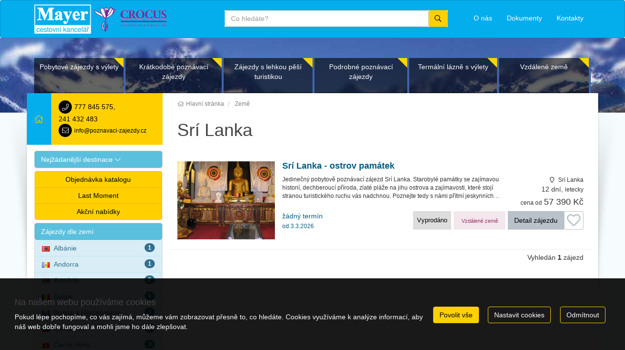

--- FILE ---
content_type: text/html; charset=utf-8
request_url: https://www.poznavaci-zajezdy.cz/atlas/srilanka/
body_size: 14822
content:
<!doctype html>


<html lang="cs">
<head id="ctl00_Head1"><meta charset="utf-8" /><meta http-equiv="X-UA-Compatible" content="IE=edge" /><meta name="viewport" content="width=device-width, initial-scale=1.0" /><meta name="author" content="Mayer &amp; Crocus s.r.o." />
    <meta name="theme-color" content="#FFD000">
    <link rel="manifest" href="/manifest.json" /><link rel="preconnect" href="https://i.ck.cz" /><link rel='icon' href='/dokumenty/favicons/favicon.ico' type='image/ico'><link rel='icon' href='/dokumenty/favicons/android-chrome-192x192.png' sizes='192x192' type='image/png'><link rel='icon' href='/dokumenty/favicons/android-chrome-72x72.png' sizes='72x72' type='image/png'><link rel='apple-touch-icon' href='/dokumenty/favicons/apple-touch-icon.png' type='image/png'><link rel='icon' href='/dokumenty/favicons/favicon-16x16.png' sizes='16x16' type='image/png'><link rel='icon' href='/dokumenty/favicons/favicon-32x32.png' sizes='32x32' type='image/png'><link rel='icon' href='/dokumenty/favicons/mstile-150x150.png' sizes='150x150' type='image/png'><link rel='mask-icon' href='/dokumenty/favicons/safari-pinned-tab.svg' type='image/svg'><link id="cssstyle" href="/designs/poznavaci-zajezdy-2.0/0410105929/Style/default.c04AEEC,sFFD000,b8733839.css" rel="stylesheet" type="text/css"  />

<style> 
.pageImage {background-image: url('https://i.ck.cz/f/87338/39-420-380.webp'); background-position:50% 0; background-size:cover; }
@media(min-width: 460px) and (max-width:767px) {.pageImage{ background-image: url('https://i.ck.cz/f/87338/39-770-600.webp');} }
@media(min-width: 768px) and (max-width:991px) {.pageImage { background-image: url('https://i.ck.cz/f/87338/39-992-400.webp'); } }
@media(min-width: 992px) and (max-width:1199px) {.pageImage { background-image: url('https://i.ck.cz/f/87338/39-1200-400.webp'); } }
@media(min-width: 1200px) and (max-width:1439px) {.pageImage { background-image: url('https://i.ck.cz/f/87338/39-1440-400.webp')} }
@media(min-width: 1440px) and (max-width:1689px) {.pageImage { background-image: url('https://i.ck.cz/f/87338/39-1690-400.webp'); } }
@media(min-width: 1660px) and (max-width:1919px) {.pageImage { background-image: url('https://i.ck.cz/f/87338/39-1920-400.webp'); } }
@media(min-width: 1920px) {.pageImage { background-image: url('https://i.ck.cz/f/87338/39-2400-400.webp'); } }
</style>


<script async src="https://www.googletagmanager.com/gtag/js?id=G-991T1M9GEK"></script><script>window.dataLayer = window.dataLayer || [];function gtag(){window.dataLayer.push(arguments);}gtag('consent', 'default', {'ad_storage': 'denied', 'ad_user_data': 'denied', 'ad_personalization': 'denied', 'analytics_storage': 'denied'});gtag('js', new Date());gtag('set', { 'cookie_flags': 'secure;samesite=none'});gtag('config', 'G-991T1M9GEK');gtag('event', 'view_item_list',{'items': [{'id':'518550', 'name':'Srí Lanka - ostrov památek', 'price':57390, 'category':'Srí Lanka', 'brand':'135: Mayer & Crocus s.r.o.', 'list_name':'Země', 'list_position':'1'}]});</script><meta property="og:title" content="Srí Lanka" /><meta property="og:type" content="website" /><meta property="og:url" content="https://www.poznavaci-zajezdy.cz/atlas/srilanka/" /><meta property="og:site_name" content="Mayer &amp; Crocus s.r.o. " /><meta name="redakce" content="MTExMnx8dXZvZHwxNTg1fHxBcnRpY2xlfExLfFNyw60gTGFua2F8aHR0cHM6Ly93d3cucG96bmF2YWNpLXphamV6ZHkuY3ovPw" /><title>
	Srí Lanka - Mayer & Crocus s.r.o. 
</title></head>
<body class="default destinace " >    
    
<nav class="navbar navbar-default">
    <div class="container">
        <div class="row">
            <div class="col-xs-5 col-md-4">
                <a class="logo" href="/">
                    <img src="https://i.ck.cz/f/93342/34.png?height=60" alt="Mayer & Crocus s.r.o. " height="60" class="weblogo nobg logo-ultrahorizontal"  srcset="https://i.ck.cz/f/93342/34.png?height=60 1x,https://i.ck.cz/f/93342/34.png?height=90 1.5x,https://i.ck.cz/f/93342/34.png?height=120 2x" />
                </a>
            </div>
            <div class="col-xs-7 col-md-3 col-md-push-5">
                
                <ul class="list-inline top-navi">
                    <li class="schr pull-right">
                        <div class="comp comp-tour-favouritebox schranka">


    <div class="schrankaMain empty">
        <a href="/schranka.html"><span class="schrankaText">Schránka zájezdu</span>
        <span class="schrankaPocet">0</span></a>
    </div>





</div>
                    </li>
                    <li class="pull-right"><a href="/kontakty.html"><span class="hidden-xs hidden-sm">Kontakty </span><span class="visible-xs visible-sm"><i class="fa fa-phone fa-2x"></i></span></a></li>
                    <li class="pull-right"><a href="/dokumenty.html"><span class="hidden-xs hidden-sm">Dokumenty </span><span class="visible-xs visible-sm"><i class="fa fa-file-pdf-o fa-2x"></i></span></a></li>
                    <li class="pull-right"><a href="/mayer-crocus.html"><span class="hidden-xs hidden-sm">O nás   </span><span class="visible-xs visible-sm"><i class="fa fa-address-book fa-2x"></i></span></a></li>
                    <li class="pull-right"><a data-toggle="collapse" data-target="#collapseFulltext" aria-expanded="false" class="visible-xs visible-sm"><i class="fa fa-search fa-2x" aria-hidden="true"></i> </a></li>

                </ul>
            </div>
            <div class="col-xs-12 col-md-5 col-md-pull-3">
                <div class="collapse" id="collapseFulltext">
                <div class="comp comp-global-autocomplete form">
    <form method="get" action="/zajezdy/">


    <div class="typeahead__container">
        <div class="typeahead__field">
            <span class="typeahead__query">
                <label class="sr-only" for="autocompletectl01ctl00ctl00ctl00ctl00ctl00">co hledáte</label>
                <input id="autocompletectl01ctl00ctl00ctl00ctl00ctl00" name="fulltext" type='search' autocomplete="off" value="" placeholder="Co hledáte?"   />
                
            </span>
            
            
                <span class="typeahead__button">
                    <button type="submit">
                        <span class="typeahead__search-icon"></span>
                        <span class="sr-only">Vyhledat</span>
                    </button>
                </span>
            

        </div>
    </div>


    </form>






</div>
                    </div>
            </div>
        </div>
    </div>
</nav>
    <div class="hledej-homepage pozadi-stranky">
        <div class="container">
            <div class="row">
                <div class="col-sm-12">
                    <div class="hidden-xs hidden-sm">
                    </div>
                </div>
            </div>
            
    <ul id="MenuDruga" class="collapsible-menu " 
        data-text1="Další informace" data-text2="Menu" data-minitems="1" 
        data-collwidth="450">
<li class=""><a href="/zajezdy/pobyty-s-vylety/">Pobytové zájezdy s výlety</a></li><li class=""><a href="/zajezdy/kratkodobe/">Krátkodobé poznávací zájezdy</a></li><li class=""><a href="/zajezdy/pesi-turistika/">Zájezdy s lehkou pěší turistikou</a></li><li class=""><a href="/zajezdy/poznavaci-okruhy/">Podrobné poznávací zájezdy</a></li><li class=""><a href="/zajezdy/termalni-lazne/">Termální lázně s výlety</a></li><li class=""><a href="/zajezdy/vzdalene-zeme/">Vzdálené země</a></li>
        <li class="collapsedholder dropdown">
                <a class="dropdown-toggle" data-toggle="dropdown" role="button" aria-haspopup="true" aria-expanded="false">Další informace<span class="caret"></span></a>
                <div class="dropdown-menu">
                    <ul class="nav navbar-nav collapsedItems"></ul>
                </div>
            </li>
    </ul>






    

        </div>
    </div>




<div class="popredi">
    <div class="container wrapsemibox">
        <div class="row">
            <div class="title-page col-xs-12 col-md-9 pull-right">
                <div class="comp comp-template-breadcrumb bread">  <div><a href="https://www.poznavaci-zajezdy.cz"><span>Hlavní stránka</span></a></div>   <div><a href="https://www.poznavaci-zajezdy.cz/atlas/"><span>Země</span></a></div> </div>
                <h1>
                    Srí Lanka
                </h1>
            </div>
            <div class="col-xs-12 col-md-3">
             
                <div id="pagebar" class="pagebar-collapse collapse in">
                    <div class="form-group hidden-md hidden-lg">
                        <a class="  btn btn-primary " role="button" data-toggle="collapse" href="#pagebar" aria-expanded="false" aria-controls="pagebar">
                            <i class="fa fa-angle-up fa-fw" aria-hidden="true"></i>
                            Zájezdy dle zemí 
                        </a>
                    </div>
                    
            
            
<div class="row d-flex align-items-center  bg-zakladni  hidden-sm hidden-xs">
    <div class="panel-body hidden-md">
        <a class="h4 pro-home" href="/"><i class="fa fa-home fa-inverse fa-fw"></i></a>
    </div>
    <a href="/kontakty.html" class="center-block  panel-body flex-grow-2 bg-primary">
        <span class="center-block fom-group"><span class="fa-stack fa-fw"><i class="fa fa-circle fa-stack-2x"></i><i class="fa fa-phone fa-stack-1x fa-inverse"></i></span> <span class="ead text-overflow"> 777 845 575</span>, <span class="ead text-overflow"> 241 432 483</span></span>
        <span class="text-overflow"><span class="fa-stack fa-fw"><i class="fa fa-circle fa-stack-2x"></i><i class="fa fa-envelope fa-stack-1x fa-inverse"></i></span> <small> info@poznavaci-zajezdy.cz</small></span>
    </a>
</div>

  <div class="">
<div class="panel--body"></div>     
      <div class="panel-group" id="accordion" role="tablist" aria-multiselectable="true">
  <div class="panel panel-default">

        <a class="collapsed btn btn-block btn-info" role="button" data-toggle="collapse" data-parent="#accordion" href="#collapseOne" aria-expanded="true" aria-controls="collapseOne">
         <span class="center-block text-left no-margin"> Nejžádanější destinace <i class="fa fa-chevron-up" aria-hidden="true"> </i> </span>
        </a>

    <div id="collapseOne" class="panel-collapse collapse" role="tabpanel" aria-labelledby="headingOne">
      <div class="list-group bg-primary-fade">
        <div class="comp comp-tour-collections w rowitem-custom-page-panel-destinace cnt-12">


<a href="/kolekce/adventni-zajezdy.html" class="list-group-item list-group-item-warning">
    <span class="badge pull-right"></span> Adventní zájezdy</a>


<a href="/kolekce/petrohrad.html" class="list-group-item list-group-item-warning">
    <span class="badge pull-right"></span> Petrohrad zájezdy</a>


<a href="/kolekce/andalusie.html" class="list-group-item list-group-item-warning">
    <span class="badge pull-right"></span> Andalusie zájezdy</a>


<a href="/kolekce/skotsko.html" class="list-group-item list-group-item-warning">
    <span class="badge pull-right"></span> Skotsko zájezdy</a>


<a href="/kolekce/pyreneje.html" class="list-group-item list-group-item-warning">
    <span class="badge pull-right"></span> Pyreneje zájezdy</a>


<a href="/kolekce/benatky.html" class="list-group-item list-group-item-warning">
    <span class="badge pull-right"></span> Benátky zájezdy</a>


<a href="/kolekce/apulie.html" class="list-group-item list-group-item-warning">
    <span class="badge pull-right"></span> Apulie zájezdy</a>


<a href="/kolekce/toskansko.html" class="list-group-item list-group-item-warning">
    <span class="badge pull-right"></span> Toskánsko zájezdy</a>


<a href="/kolekce/sicilie.html" class="list-group-item list-group-item-warning">
    <span class="badge pull-right"></span> Sicílie zájezdy</a>


<a href="/kolekce/korsika.html" class="list-group-item list-group-item-warning">
    <span class="badge pull-right"></span> Korsika zájezdy</a>


<a href="/kolekce/sardinie.html" class="list-group-item list-group-item-warning">
    <span class="badge pull-right"></span> Sardinie zájezdy</a>


<a href="/kolekce/mallorca.html" class="list-group-item list-group-item-warning">
    <span class="badge pull-right"></span> Mallorca zájezdy</a>








</div>
               
      </div>
    </div>
  </div>
                         
<div class="panel btn-group-vertical btn-group-md btn-block">
                        <a class="btn btn-primary btn-block" href="/katalog.html">Objednávka katalogu</a>
                        <a class="btn btn-primary btn-block" href="/last-moment.html">Last Moment</a>
                        <a class="btn btn-primary btn-block" href="/akce.html">Akční nabídky</a>
                   
  </div>
  <div class="panel panel-default sr-only ">

        <a class="collapsed btn btn-block btn-primary" role="button" data-toggle="collapse" data-parent="#accordion" href="#collapseTwo" aria-expanded="false" aria-controls="collapseTwo">
         <span class="center-block text-left  no-margin"> Akce <i class="fa fa-chevron-up pull-right" aria-hidden="true"></i></span>
        </a>

    <div id="collapseTwo" class="panel-collapse collapse" role="tabpanel" aria-labelledby="headingTwo">
      <div class="list-group">
         
                        <a class="list-group-item" href="/katalog.html">Objednávka katalogu</a>
                        <a class="list-group-item" href="/last-moment.html">Last Moment</a>
                        <a class="list-group-item" href="/akce.html">Akční nabídky</a>
                   
      </div>
    </div>
  </div>
  <div class="panel panel-default">

        <a class=" btn btn-block btn-info" role="button" href="#">
         <span class="center-block text-left no-margin">Zájezdy dle zemí </span>
        </a>

      <div class="list-group bg-zakladni-fade">
             
                                    
                                    
<a href="/atlas/albanie/" class="list-group-item list-group-item-info"><span class="badge pull-right">1</span><img src="//i.ck.cz/z/4/AL.gif" alt="Albánie" title="Albánie" />Albánie</a>

<a href="/atlas/andorra/" class="list-group-item list-group-item-info"><span class="badge pull-right">1</span><img src="//i.ck.cz/z/4/AD.gif" alt="Andorra" title="Andorra" />Andorra</a>

<a href="/atlas/armenie/" class="list-group-item list-group-item-info"><span class="badge pull-right">2</span><img src="//i.ck.cz/z/4/AM.gif" alt="Arménie" title="Arménie" />Arménie</a>

<a href="/atlas/belgie/" class="list-group-item list-group-item-info"><span class="badge pull-right">1</span><img src="//i.ck.cz/z/4/BE.gif" alt="Belgie" title="Belgie" />Belgie</a>

<a href="/atlas/bosna/" class="list-group-item list-group-item-info"><span class="badge pull-right">3</span><img src="//i.ck.cz/z/4/BA.gif" alt="Bosna a Hercegovina" title="Bosna a Hercegovina" />Bosna a Hercegovina</a>

<a href="/atlas/bulharsko/" class="list-group-item list-group-item-info"><span class="badge pull-right">1</span><img src="//i.ck.cz/z/4/BG.gif" alt="Bulharsko" title="Bulharsko" />Bulharsko</a>

<a href="/atlas/cerna-hora/" class="list-group-item list-group-item-info"><span class="badge pull-right">3</span><img src="//i.ck.cz/z/4/ME.gif" alt="Černá Hora" title="Černá Hora" />Černá Hora</a>

<a href="/atlas/cesko/" class="list-group-item list-group-item-info"><span class="badge pull-right">8</span><img src="//i.ck.cz/z/4/CZ.gif" alt="Česká republika" title="Česká republika" />Česká republika</a>

<a href="/atlas/dansko/" class="list-group-item list-group-item-info"><span class="badge pull-right">1</span><img src="//i.ck.cz/z/4/DK.gif" alt="Dánsko" title="Dánsko" />Dánsko</a>

<a href="/atlas/egypt/" class="list-group-item list-group-item-info"><span class="badge pull-right">1</span><img src="//i.ck.cz/z/4/EG.gif" alt="Egypt" title="Egypt" />Egypt</a>

<a href="/atlas/finsko/" class="list-group-item list-group-item-info"><span class="badge pull-right">1</span><img src="//i.ck.cz/z/4/FI.gif" alt="Finsko" title="Finsko" />Finsko</a>

<a href="/atlas/francie/" class="list-group-item list-group-item-info"><span class="badge pull-right">21</span><img src="//i.ck.cz/z/4/FR.gif" alt="Francie" title="Francie" />Francie</a>

<a href="/atlas/gruzie/" class="list-group-item list-group-item-info"><span class="badge pull-right">2</span><img src="//i.ck.cz/z/4/GE.gif" alt="Gruzie" title="Gruzie" />Gruzie</a>

<a href="/atlas/chorvatsko/" class="list-group-item list-group-item-info"><span class="badge pull-right">4</span><img src="//i.ck.cz/z/4/HR.gif" alt="Chorvatsko" title="Chorvatsko" />Chorvatsko</a>

<a href="/atlas/indie/" class="list-group-item list-group-item-info"><span class="badge pull-right">2</span><img src="//i.ck.cz/z/4/IN.gif" alt="Indie" title="Indie" />Indie</a>

<a href="/atlas/indonesie/" class="list-group-item list-group-item-info"><span class="badge pull-right">1</span><img src="//i.ck.cz/z/4/ID.gif" alt="Indonésie" title="Indonésie" />Indonésie</a>

<a href="/atlas/irsko/" class="list-group-item list-group-item-info"><span class="badge pull-right">2</span><img src="//i.ck.cz/z/4/IE.gif" alt="Irsko" title="Irsko" />Irsko</a>

<a href="/atlas/island/" class="list-group-item list-group-item-info"><span class="badge pull-right">2</span><img src="//i.ck.cz/z/4/IS.gif" alt="Island" title="Island" />Island</a>

<a href="/atlas/italie/" class="list-group-item list-group-item-info"><span class="badge pull-right">46</span><img src="//i.ck.cz/z/4/IT.gif" alt="Itálie" title="Itálie" />Itálie</a>

<a href="/atlas/japonsko/" class="list-group-item list-group-item-info"><span class="badge pull-right">1</span><img src="//i.ck.cz/z/4/JP.gif" alt="Japonsko" title="Japonsko" />Japonsko</a>

<a href="/atlas/jordansko/" class="list-group-item list-group-item-info"><span class="badge pull-right">1</span><img src="//i.ck.cz/z/4/JO.gif" alt="Jordánsko" title="Jordánsko" />Jordánsko</a>

<a href="/atlas/kypr/" class="list-group-item list-group-item-info"><span class="badge pull-right">1</span><img src="//i.ck.cz/z/4/CY.gif" alt="Kypr" title="Kypr" />Kypr</a>

<a href="/atlas/litva/" class="list-group-item list-group-item-info"><span class="badge pull-right">2</span><img src="//i.ck.cz/z/4/LT.gif" alt="Litva" title="Litva" />Litva</a>

<a href="/atlas/madagaskar/" class="list-group-item list-group-item-info"><span class="badge pull-right">1</span><img src="//i.ck.cz/z/4/MG.gif" alt="Madagaskar" title="Madagaskar" />Madagaskar</a>

<a href="/atlas/madarsko/" class="list-group-item list-group-item-info"><span class="badge pull-right">20</span><img src="//i.ck.cz/z/4/HU.gif" alt="Maďarsko" title="Maďarsko" />Maďarsko</a>

<a href="/atlas/malajsie/" class="list-group-item list-group-item-info"><span class="badge pull-right">1</span><img src="//i.ck.cz/z/4/MY.gif" alt="Malajsie" title="Malajsie" />Malajsie</a>

<a href="/atlas/malta/" class="list-group-item list-group-item-info"><span class="badge pull-right">2</span><img src="//i.ck.cz/z/4/MT.gif" alt="Malta" title="Malta" />Malta</a>

<a href="/atlas/maroko/" class="list-group-item list-group-item-info"><span class="badge pull-right">2</span><img src="//i.ck.cz/z/4/MA.gif" alt="Maroko" title="Maroko" />Maroko</a>

<a href="/atlas/monako/" class="list-group-item list-group-item-info"><span class="badge pull-right">1</span><img src="//i.ck.cz/z/4/MC.gif" alt="Monako" title="Monako" />Monako</a>

<a href="/atlas/namibie/" class="list-group-item list-group-item-info"><span class="badge pull-right">2</span><img src="//i.ck.cz/z/4/NA.gif" alt="Namíbie" title="Namíbie" />Namíbie</a>

<a href="/atlas/nemecko/" class="list-group-item list-group-item-info"><span class="badge pull-right">5</span><img src="//i.ck.cz/z/4/DE.gif" alt="Německo" title="Německo" />Německo</a>

<a href="/atlas/nepal/" class="list-group-item list-group-item-info"><span class="badge pull-right">1</span><img src="//i.ck.cz/z/4/NP.gif" alt="Nepál" title="Nepál" />Nepál</a>

<a href="/atlas/holandsko/" class="list-group-item list-group-item-info"><span class="badge pull-right">4</span><img src="//i.ck.cz/z/4/NL.gif" alt="Nizozemí" title="Nizozemí" />Nizozemí</a>

<a href="/atlas/norsko/" class="list-group-item list-group-item-info"><span class="badge pull-right">4</span><img src="//i.ck.cz/z/4/NO.gif" alt="Norsko" title="Norsko" />Norsko</a>

<a href="/atlas/peru/" class="list-group-item list-group-item-info"><span class="badge pull-right">2</span><img src="//i.ck.cz/z/4/PE.gif" alt="Peru" title="Peru" />Peru</a>

<a href="/atlas/polsko/" class="list-group-item list-group-item-info"><span class="badge pull-right">6</span><img src="//i.ck.cz/z/4/PL.gif" alt="Polsko" title="Polsko" />Polsko</a>

<a href="/atlas/portugalsko/" class="list-group-item list-group-item-info"><span class="badge pull-right">2</span><img src="//i.ck.cz/z/4/PT.gif" alt="Portugalsko" title="Portugalsko" />Portugalsko</a>

<a href="/atlas/rakousko/" class="list-group-item list-group-item-info"><span class="badge pull-right">21</span><img src="//i.ck.cz/z/4/AT.gif" alt="Rakousko" title="Rakousko" />Rakousko</a>

<a href="/atlas/rumunsko/" class="list-group-item list-group-item-info"><span class="badge pull-right">2</span><img src="//i.ck.cz/z/4/RO.gif" alt="Rumunsko" title="Rumunsko" />Rumunsko</a>

<a href="/atlas/recko/" class="list-group-item list-group-item-info"><span class="badge pull-right">10</span><img src="//i.ck.cz/z/4/GR.gif" alt="Řecko" title="Řecko" />Řecko</a>

<a href="/atlas/slovensko/" class="list-group-item list-group-item-info"><span class="badge pull-right">3</span><img src="//i.ck.cz/z/4/SK.gif" alt="Slovensko" title="Slovensko" />Slovensko</a>

<a href="/atlas/slovinsko/" class="list-group-item list-group-item-info"><span class="badge pull-right">13</span><img src="//i.ck.cz/z/4/SI.gif" alt="Slovinsko" title="Slovinsko" />Slovinsko</a>

<a href="/atlas/srilanka/" class="list-group-item list-group-item-info"><span class="badge pull-right">1</span><img src="//i.ck.cz/z/4/LK.gif" alt="Srí Lanka" title="Srí Lanka" />Srí Lanka</a>

<a href="/atlas/spanelsko/" class="list-group-item list-group-item-info"><span class="badge pull-right">14</span><img src="//i.ck.cz/z/4/ES.gif" alt="Španělsko" title="Španělsko" />Španělsko</a>

<a href="/atlas/svycarsko/" class="list-group-item list-group-item-info"><span class="badge pull-right">17</span><img src="//i.ck.cz/z/4/CH.gif" alt="Švýcarsko" title="Švýcarsko" />Švýcarsko</a>

<a href="/atlas/thajsko/" class="list-group-item list-group-item-info"><span class="badge pull-right">2</span><img src="//i.ck.cz/z/4/TH.gif" alt="Thajsko" title="Thajsko" />Thajsko</a>

<a href="/atlas/turecko/" class="list-group-item list-group-item-info"><span class="badge pull-right">6</span><img src="//i.ck.cz/z/4/TR.gif" alt="Turecko" title="Turecko" />Turecko</a>

<a href="/atlas/uganda/" class="list-group-item list-group-item-info"><span class="badge pull-right">1</span><img src="//i.ck.cz/z/4/UG.gif" alt="Uganda" title="Uganda" />Uganda</a>

<a href="/atlas/uzbekistan/" class="list-group-item list-group-item-info"><span class="badge pull-right">1</span><img src="//i.ck.cz/z/4/UZ.gif" alt="Uzbekistán" title="Uzbekistán" />Uzbekistán</a>

<a href="/atlas/britanie/" class="list-group-item list-group-item-info"><span class="badge pull-right">7</span><img src="//i.ck.cz/z/4/GB.gif" alt="Velká Británie" title="Velká Británie" />Velká Británie</a>

<a href="/atlas/vietnam/" class="list-group-item list-group-item-info"><span class="badge pull-right">1</span><img src="//i.ck.cz/z/4/VN.gif" alt="Vietnam" title="Vietnam" />Vietnam</a>

                              
      </div>
  </div>
</div>     

      </div>
                    <div class="clearfix"></div>

                </div>
                <div class="pagebar-collapse form-group hidden-md hidden-lg ">
                    <a class=" hidden-collapse btn btn-primary otviratko" role="button" data-toggle="collapse" href="#pagebar" aria-expanded="false" aria-controls="pagebar">
                        <i class="fa fa-angle-down fa-fw" aria-hidden="true"></i>
                        Zájezdy dle zemí 
                    </a>
                </div>
            </div>
            <div class="col-xs-12 col-md-9 padding-right-30">
                
<div class="clearfix form-group">


</div>
 <div class="comp comp-tour-searchtags">

<ul id="srtgs">
    
</ul>

</div>
<div class="comp comp-tour-search  rowitem-list cnt-1"><div class="zajezdy">


      
    
    

    


    

     

    

    

<div class="row zajezd mayer-item">
    <div class="col-xs-12 col-sm-3 text-center">
        <a class="center-block zajezd-image h3" href="/zajezdy/sri-lanka-ostrov-pamatek-s-prodlouzenim-o-518550/" onclick="return onProductClick('/zajezdy/sri-lanka-ostrov-pamatek-s-prodlouzenim-o-518550/', '518550', 'Srí Lanka - ostrov památek', 'Srí Lanka', '135: Mayer & Crocus s.r.o.', '1', 'Země', 57390);">
            <img src="//i.ck.cz/f/83312/76-370-240.webp" alt="" class="img-responsive center-block text-center" />
        </a>
    </div>


    <div class="col-xs-12 col-sm-9 ">
        <h3 class=""><a href="/zajezdy/sri-lanka-ostrov-pamatek-s-prodlouzenim-o-518550/" onclick="return onProductClick('/zajezdy/sri-lanka-ostrov-pamatek-s-prodlouzenim-o-518550/', '518550', 'Srí Lanka - ostrov památek', 'Srí Lanka', '135: Mayer & Crocus s.r.o.', '1', 'Země', 57390);">Srí Lanka - ostrov památek</a></h3>
        <div class="border--top"></div>
        <div class="row ">
            <div class="col-md-8 col-lg-9 ">
                <span class="popis-zajezdu border-right">
                    
                    
                        Jedinečný pobytově poznávací zájezd Srí Lanka. Starobylé památky se zajímavou historií, dechberoucí příroda, zlaté pláže na jihu ostrova a zajímavosti, které stojí stranou turistického ruchu vás nadchnou. Poznejte tedy s námi přítmí jeskynních&hellip;
                    
                </span>
            </div>
            <div class="col-md-4 col-lg-3">
                <div class="comp comp-tour-countrylist noflag small text-right pro-sm rowitem-default cnt-1"><ul>
<li class="rowitem-default "><span class="nolink"><img src="https://i.ck.cz/z/4/LK.gif" class="flag" alt="Srí Lanka" /> Srí Lanka</span></li></ul></div>
                <span class="center-block visible-sm visible-xs pro-sm">žádný termín   <small> od 3.3.2026 </small> </span>
                <span class="center-block text-overflow text-right pro-sm">12 dní, <small>letecky</small></span>
                <div class="row visible-xs"></div>
                <div class="text-right">
                    <div class="text-nowrap text-right">
                        <small>cena od</small> <span class="lead"><small>57 390 Kč</small></span>
                    </div>
                    <small class="text-right">
                        
                    </small>
                </div>
            </div>
        </div>
        <div class="row">
            <div class="panel--body col-sm-12">
                

<a onclick="return updateFavourites(this, 518550, 1, 5,'Srí Lanka - ostrov památek','57390','135: Mayer & Crocus s.r.o.','Srí Lanka');" class="schrankaBtn" title="Vložit do schránky" style=''><span>Vložit do schránky</span></a>
<a onclick="return updateFavourites(this, 518550, 0, 5,'Srí Lanka - ostrov památek','57390','135: Mayer & Crocus s.r.o.','Srí Lanka');" class="schrankaSavedBtn" title="Odebrat ze schránky" style='display:none'><span>Odebrat ze schránky</span></a>

                <a href="/zajezdy/sri-lanka-ostrov-pamatek-s-prodlouzenim-o-518550/" onclick="return onProductClick('/zajezdy/sri-lanka-ostrov-pamatek-s-prodlouzenim-o-518550/', '518550', 'Srí Lanka - ostrov památek', 'Srí Lanka', '135: Mayer & Crocus s.r.o.', '1', 'Země', 57390);" class="btn pull-right"> Detail zájezdu</a>
                
                <div class="comp comp-tour-categorylist pull-right rowitem-default cnt-1"><ul>

<li class="indent1 cat-vzdalene-zeme rowitem-default "><a href="/zajezdy/vzdalene-zeme/">Vzdálené země</a></li></ul></div>
                
                <div class="comp comp-tour-categorylist pull-right rowitem-default"><ul>
                <li class="indent1 cat-vyprd rowitem-default "><span class="nolink">Vyprodáno</span></li></ul></div>
                

                <div class="pull-left hidden-sm hidden-xs">
                 
 <a href="/zajezdy/sri-lanka-ostrov-pamatek-s-prodlouzenim-o-518550/" onclick="return onProductClick('/zajezdy/sri-lanka-ostrov-pamatek-s-prodlouzenim-o-518550/', '518550', 'Srí Lanka - ostrov památek', 'Srí Lanka', '135: Mayer & Crocus s.r.o.', '1', 'Země', 57390);" class="center-block">
                        žádný termín  <br><small>  od 3.3.2026 </small>
     </a>
                   
                </div>
                
                
            </div>
        </div>
    </div>
</div>    
    
    <div id="total-tours" class="total-tours cnt-1"><div id="loadingtours" class="loading" style="display:none">Nahrávám...</div><div class="total-number"> Vyhledán <b>1</b> zájezd</div></div>


    

    </div>


    

    
    
    
    

        

    

    

    
</div>


            </div>
        </div>
        
<div class="row upoutavka">
    <div class="col-sm-6 col-md-3 boxik">
         <div class="comp comp-global-newslettersignup oo">
             <h3>Odběr novinek</h3>
             <p>(nabídky last moment)</p>
              <div class="checkbox">
    <label for="tydne">
        <input type="radio" name="frq" onclick="jQuery('#frq1').show(); jQuery('#frq2').hide();" id="tydne" checked="checked" /> 1x týdně (vyšší slevy)
    </label>
   <label for="mesicne">
        <input type="radio" name="frq" onclick="jQuery('#frq1').hide(); jQuery('#frq2').show();" id="mesicne" /> 1x měsíčně
    </label>
  </div>
           
             
             <div id="frq1">
             <script type="text/javascript" src="//news.opentravel.cz/newsletter.js?a=135&b=226&c=D143A7CF2E5B1F1B8799C624BF2D9E04&njq=1&tt=1"></script>
             <script type="text/javascript">
                function newsletterSignupCompleted(groupID) {
                    if (typeof (fbq) != 'undefined') fbq('track', 'CompleteRegistration');
                    if (typeof (ga) != 'undefined') ga('send', 'event', 'Newsletter', 'přihlášení', 'skupina ' + groupID);
                }
            </script>
             </div>
             <div style="display:none" id="frq2">
                 <script type="text/javascript" src="//news.opentravel.cz/newsletter.js?a=135&b=85&c=803A9EEE81D094EAA260779AE26B575A&njq=1&tt=1"></script>
                 <script type="text/javascript">
                    function newsletterSignupCompleted(groupID) {
                        if (typeof (fbq) != 'undefined') fbq('track', 'CompleteRegistration');
                        if (typeof (ga) != 'undefined') ga('send', 'event', 'Newsletter', 'přihlášení', 'skupina ' + groupID);
                    }
                </script>
             </div>
             

        </div>
    </div>
     <div class="col-sm-6 col-md-3 boxik">
            <div class="comp comp-cms-text">
    
    
    
    <h3>E-KATALOG</h3>

<p><img alt="mayer katalog" class="right" data-wh="800-1120" id="i9334561" src="//i2.opentravel.cz/f/93345/61-160-0-160-224.jpg" style="width: 160px; height: 224px;" title="mayer katalog (800×1120)" />stahnete si náš katalog a mějte jej stále po ruce<br />
<a class="btn" href="http://www.ckmayer.cz/img/katalog/2020/mayer_katalog_2020.pdf" target="_blank">Stáhnout</a></p>

<h6> </h6>



</div>
      </div>
    <div class="col-sm-6 col-md-3 boxik">
            <div class="comp comp-cms-text">
    
    
    
    
<h3>OCENĚNÍ INVIA</h3>

<p><img alt="invia2016" class="right" data-wh="4960-7015" id="i9334556" src="//i2.opentravel.cz/f/93345/56-160-0-160-226.jpg" style="width: 160px; height: 226px;" title="invia2016 (4960×7015)" />Získali jsme ocenění volba klientů pro rok 2015<br />
<a class="btn" href="/oceneni-invia.html">Více informací</a></p>

<h6> </h6>



</div>
      </div>
    <div class="col-sm-6 col-md-3 boxik">
            <div class="comp comp-cms-text">
    
    
    
    
<h3>KATALOG DOMŮ</h3>

<p><img alt="katalog 2" class="right" data-wh="500-707" id="i9334569" src="//i5.opentravel.cz/f/93345/69.jpg" style="width: 500px; height: 707px;" title="katalog 2 (500×707)" />Nechte si zaslat tištěný katalog přímo domů<br />
<a class="btn" href="/katalog.html">Zaslat domů</a></p>

<h6> </h6>


</div>
      </div>
</div>




        <div class="panel-body"></div>
    </div>
</div>


<section>
    <div class="footer">
        <div class="container animated fadeInUp">
            <div class="row">
                <div class="col-xxs-12  col-xs-6 col-md-3">
                    <ul class="chevron">
                        
    
    <h4>Rychlá navigace</h4>
    
    <ul>
	<li><a href="/kontakty.html">Kontakty</a></li>
	<li><a href="/katalog.html">Žádost o katalog</a></li>
	<li><a href="/slevy.html">Slevy, pojištění</a></li>
	<li><a href="/volno.html">Přehled zájezdů</a></li>
	<li><a href="/akce.html"><b>Akční nabídka</b></a></li>
	<li><a href="/last-moment.html">Last minute</a></li>
</ul>



                    </ul>
                </div>
                <div class="col-xxs-12  col-xs-6 col-md-3">
                    <ul class="chevron">
                        
    
    <h4>Informace</h4>
    
    <ul>
	<li><a href="/volno.html">Obsazenost zájezdů</a></li>
	<li><a href="http://www.ckmayer.cz/cestovni-smlouva-2017.pdf">Cestovní smlouva</a></li>
	<li><a href="http://www.ckmayer.cz/vseobecne-podminky-2017.pdf">Všeobecné podmínky</a></li>
	<li><a href="/slevy.html">Slevy, pojištění</a></li>
	<li><a href="/kontakty.html">Kde nás najdete</a></li>
	<li><a href="/mayer-crocus.html">O nás</a></li>
</ul>



                    </ul>
                </div>
                <div class="col-xxs-12 col-xs-6 col-md-3">
                    <ul class="chevron">
                        
    
    <h4>Doporučujeme</h4>
    
    <ul>
	<li><a href="/zajezdy/pobyty-s-vylety/">Pobyty s výlety</a></li>
	<li><a href="/zajezdy/termalni-lazne/">Termální lázně</a></li>
	<li><a href="/zajezdy/poznavaci-okruhy/">Poznávací zájezdy</a></li>
	<li><a href="/zajezdy/kratkodobe/">Krátkodobé poznávací</a></li>
	<li><a href="/zajezdy/pesi-turistika/">Lehká pěší turistika</a></li>
	<li><a href="/zajezdy/vzdalene-zeme/">Vzdálené země</a></li>
</ul>


                    </ul>
                </div>
                <div class="col-xxs-12  col-xs-6 col-md-3">
                                                  <ul class="list-unstyled">
                                 <li><h4>Mayer & Crocus s.r.o.</h4></li>
                                 <li><span>Heydukova 1589/6, 18000 Praha 8 </span></li>
                                 <li><span>Telefon:&nbsp;&nbsp;241432483 </span> </li>
                                 <li><span>Mobil:&nbsp;&nbsp;&nbsp;&nbsp; 777845575  </span></li>
                                 <li><span>Email:&nbsp;&nbsp;&nbsp;&nbsp; <i class="fa fa-fw fa-envelope"></i>  ckmayer@ckmayer.cz  </span></li>
                              </ul>

                    
                </div>
            </div>
        </div>
    </div>
    <p id="back-top">
        <a href="#top"><span><i class="fa fa-chevron-up"></i> </span></a>
    </p>
    <div class="copyright">
        <div class="container">
            <div class="row">
                <div class="col-md-12">
                    <div class="comp comp-cms-text copy">
    
    
    
    © 2003-2025 CK MAYER & CROCUS - specialista na poznávací zájezdy s 30-letou tradicí

</div>
                </div>
                <div class="odkazy col-md-12">
                    
    
    
    
    <B>Doporučujeme:</B> <A title="Poznávací zájezdy Latinská Amerika" href="http://www.soleada.cz">Poznávací zájezdy Latinská Amerika a Karibik</A> | <A title=Eurovíkendy href="http://www.travelpartners.cz/zajezd/cestovani-eurovikendy.aspx?typ-zajezdu=40">Eurovíkendy</A> | <A title="Lyžování v Itálii - Summit Tour" href="http://www.summittour.cz/lyzovani-v-italii">Lyžování Itálie</A> | <A title="Dovolená a Last Minute" href="http://www.zajezdyonline.cz">Dovolená a Last Minute Řecko, Egypt, Kuba ...</A> | <A title="Ubytování Františkovy Lázně" href="http://www.seeberg.cz">Ubytování Františkovy Lázně </A>| <A title="Světadíly - rady, tipy a informace" href="http://www.svetadily.cz">Časopis o cestování</A> | <A title="Výměna odkazů" href="/odkazy.html">Výměna odkazů</A> | <A title="Švýcarsko - turistické zájezdy, informace" href="http://svycarsko.poznavaci-zajezdy.cz">Švýcarsko</A> | <A title="Madeira - turistické zájezdy, informace" href="http://madeira.poznavaci-zajezdy.cz">Madeira</A> | <A title="Turecko - turistické zájezdy, informace" href="http://turecko.poznavaci-zajezdy.cz">Turecko</A> 


                </div>
            </div>
        </div>
    </div>
</section>

<div class="comp comp-template-cookieusage custom-lista-odmitnuti">



<div class="modal " id="cookieModal" tabindex="-1" role="dialog" aria-labelledby="cookieModalLabel" aria-hidden="true">
    <div class="d-flex vh-100 align-items-center">
        <div class="modal-dialog modal-lg" role="document">
            <div class="modal-content">
                <div class="modal-header">
                    <h4 class="modal-title" id="cookieModalLabel">
                        
    
    
    
     Nastavení ochrany osobních údajů



                    </h4>
                </div>

                     
                            <div class="modal-body clanek">
                                
                                <div class="cookie--overflow-auto">
                                    <div class="form-group">
                                    <p >
    
    
    
     Chtěli bychom vaše svolení použít vaše data pro následující účely. Svůj souhlas můžete kdykoliv změnit nebo zrušit.


</p>
                                        </div>
                                    <div class="cookie-grid form-group">
                                        <div class="col-auto">
                                            <label class=""><b>Nezbytné</b></label>
                                        </div>
                                        <div class="col">
                                            <p class="custom-control form-group"><span>
    
    
    
     Tyto cookies jsou vyžadovány pro správnou funkčnost našich webových stránek a nelze je vypnout. Příkladem těchto akcí je přihlášení, vyplnění formulářů nebo nastavení vašich preferencí ochrany osobních údajů.


</span></p>
                                            <div class="custom-control switch form-group">
                                                <label>
                                                    <input type="checkbox" class="custom-control-input" checked="checked" disabled id="customSwitch1" />
                                                    <span>Nezbytné soubory cookie</span>
                                                </label>
                                            </div>
                                        </div>
                                        <div class="col-auto">
                                            <label class=""><b>Statistické</b></label>
                                        </div>
                                        <div class="col">
                                            <p class="custom-control form-group"><span>
    
    
    
     Tyto cookies se používají se pro měření a zlepšování výkonu. Do této kategorie patří činnosti, jako je počítání návštěv stránek, rychlost načítání stránky, míra okamžitého opuštění a technologie používané k přístupu na náš web.


</span></p>
                                            <div class="custom-control switch form-group">
                                                <label>
                                                    <input type="checkbox" class="custom-control-input" name="statCookie" id="statOption" />
                                                    <span>Statistické soubory cookie</span>
                                                </label>
                                            </div>
                                        </div>
                                        <div class="col-auto">
                                            <label class=""><b>Funkční</b></label>
                                        </div>
                                        <div class="col">
                                            <p class="custom-control form-group"><span>
    
    
    
     Tyto cookies používáme k vylepšení funkcí webu a umožnění personalizace, jako jsou chaty, videa a použití sociálních médií.


</span></p>
                                            <div class="custom-control switch form-group">
                                                <label>
                                                    <input type="checkbox" class="custom-control-input" name="webCookie" id="functionOption" />
                                                    <span>Funkční soubory cookie</span>
                                                </label>
                                            </div>
                                        </div>
                                        <div class="col-auto">
                                            <label class=""><b>Marketingové</b></label>
                                        </div>
                                        <div class="col">
                                            <p class="custom-control form-group"><span>
    
    
    
     Díky těmto souborům cookies vám můžeme připomenout, co vás u nás dříve zajímalo. Tyto cookies nastavují prostřednictvím našich stránek naši reklamní partneři.


</span></p>
                                            <div class="custom-control switch form-group">
                                                <label>
                                                    <input type="checkbox" class="custom-control-input" name="marketingCookie" id="marketingOption" />
                                                    <span>Marketingové soubory cookie</span></label>
                                            </div>
                                        </div>
                                    </div>
                                    <div class="form-group justify-content-between">
                                        
    
    
    
     Více informací o využití cookies na našem webu najdete v <a class="cookie-info" href="/cookies-info.html">zásadách použití cookies.</a>


                                    </div>
                                </div>
                            </div>
                            <div class="modal-footer ">
                                <button type="button" class="btn btn-outline-primary cookie-modal mr-2 me-2" onclick="closeModal(); setCustomConsent()">Uložit nastavení</button>
                                <button type="button" class="btn btn-primary" onclick="closeModal(); setConsent('7')">Povolit vše</button>
                            </div>
                       
                
           
            </div>
        </div>
    </div>
</div>







<div class="cookie-outer">
    <div class="cookie-inner d-md-flex md-flex justify-content-between align-items-center ">
        <div class="text-left pr-2 pe-2 p-15-0  flex-grow-1">
            <h4>Na našem webu používáme cookies</h4>
            <p>Pokud lépe pochopíme, co vás zajímá, můžeme vám zobrazovat přesně to, co hledáte. Cookies využíváme k analýze informací, aby náš web dobře fungoval a mohli jsme ho dále zlepšovat.</p>
        </div>
        &nbsp; &nbsp;<a href="#" onclick="return setConsent('7')" class="btn btn-primary cookie-agree mr-2 me-2">Povolit vše</a>
        &nbsp; &nbsp;<a href="#" onclick="showModal(); return false" class="btn btn-outline-primary cookie-modal mr-2 me-2">Nastavit cookies</a>
        &nbsp; &nbsp;<a href="#" onclick="return setConsent('0')" class="btn btn-outline-primary cookie-denied  mr-2 me-2">Odmítnout</a>
    </div>
</div>





</div>
    
        <script src="https://i.ck.cz/libs/jquery/3.5.1/jquery.min.js"></script>
        <script src="https://i.ck.cz/libs/hw/25/script-cs.min.js?1120083838" crossorigin="anonymous"></script>
        
    
        <script>webLanguage = 'cs'; webLanguageID =1; webid =1112;;ib=1;
            window.PageLoadTraceId = '';
            window.PageLoadSpanId = '';
            window.PageLoadSampled = 0;
        </script>  
    
    
    
    
    
    
    
    
    
    
    
    
    

    <script type="text/javascript" src="https://i.ck.cz/libs/jquery-typeahead/2.10.1/jquery.typeahead.min.js"></script>

    <script>
        jQuery(function () {
            var clickedItem = null;
            var autocompleteInputctl01ctl00ctl00ctl00ctl00ctl00 = jQuery('#autocompletectl01ctl00ctl00ctl00ctl00ctl00');
            if(autocompleteInputctl01ctl00ctl00ctl00ctl00ctl00.length == 0)
                return;
            var autocompleteValctl01ctl00ctl00ctl00ctl00ctl00 = jQuery('#autocompletectl01ctl00ctl00ctl00ctl00ctl00val');
            jQuery('#autocompletectl01ctl00ctl00ctl00ctl00ctl00').typeahead({
                minLength: 0, dynamic: true, maxItem: 10, delay: 300, group: true, searchOnFocus: true,
                maxItemPerGroup: 5,cancelButton:false, hint: false, debug: false, 
                template: "{{value}}",
                source: {'Zájezdy': {template: function (query, item) { return "<div class=\"media panel-body\"><div class=\"media-foto media-left\"><img src=\"{{imgurl}}\" /></div><div class=\"media-body\"><span class=\"media-heading\">{{value}}</span><div class=\"media-info\">{{desc}}</div></div><div class=\"text-right media-right media-middle\"><div class=\"price text-nowrap text-info\"><p>{{value2}}</p></div></div></div>";}, display: 'value',url: [{url: '/jscomp/autocomplete.js?v=3&o=tours',dataType: 'json',type: 'GET',data: {q: '{{query}}'}}, 'data.results']},'Destinace': {template: function (query, item) { return "<img src=\"https://i.ck.cz/z/4/{{flag}}.gif\" /> {{value}}, <small><em>{{category}}</em></small>";}, display: 'value',url: ['/jscomp/autocomplete.js?v=3&o=locations', 'data.results']},'Země': {template: function (query, item) { return "<img src=\"https://i.ck.cz/z/4/{{flag}}.gif\" /> {{value}}";}, display: 'value',url: ['/jscomp/autocomplete.js?v=2&o=countries', 'data.results']}},
                blurOnTab: false,
                

                


                callback: {
                    onShowLayout: function () {
                        if (clickedItem != null)
                            this.hideLayout();                        
                        clickedItem = null;
                    },
                    onClickBefore: function (node, a, item, event) {
                        item.value = item.value.replace(/<[^>]*>/g, '');
                        clickedItem = item;          
                    
                        var item = clickedItem;
                        if(item == null)
                        {
                            if(autocompleteInputctl01ctl00ctl00ctl00ctl00ctl00.val() != '')
                            {
                                autocompleteValctl01ctl00ctl00ctl00ctl00ctl00.val(''); 
                                item = {type: 'fulltext', value: autocompleteInputctl01ctl00ctl00ctl00ctl00ctl00.val()};
                                clickedItem = null;
                                return;
                            }
                        }
                        else {
                            if('directlink' == 'directlink') {
                                window.location.href=item.action;
                            }   
                            else if('directlink' == 'formvalue'){
                                if(item.type == 'hotel' || item.type == 'tour'){
                                    autocompleteInputctl01ctl00ctl00ctl00ctl00ctl00.closest('form').attr('action', item.action);
                                    autocompleteInputctl01ctl00ctl00ctl00ctl00ctl00.attr('name', ''); 
                                    autocompleteValctl01ctl00ctl00ctl00ctl00ctl00.attr('name', ''); 
                                }
                                else {
                                    var isMultiselect = 0;
                                    if (isMultiselect) {
                                        if (autocompleteValctl01ctl00ctl00ctl00ctl00ctl00.val() == "")
                                            autocompleteValctl01ctl00ctl00ctl00ctl00ctl00.val(item.id);
                                        else
                                            autocompleteValctl01ctl00ctl00ctl00ctl00ctl00.val(autocompleteValctl01ctl00ctl00ctl00ctl00ctl00.val() + "," + item.id);
                                    }
                                    else
                                        autocompleteValctl01ctl00ctl00ctl00ctl00ctl00.val(item.id);
                                    autocompleteInputctl01ctl00ctl00ctl00ctl00ctl00.attr('name', ''); 
                                    autocompleteValctl01ctl00ctl00ctl00ctl00ctl00.attr('name', item.type == 'country' ? 'zeme' : ( item.type == 'category' ? 'kategorie' : (item.type == 'location' ? 'destinace' : item.type)));
                                }
                            }
                        }
                        processSearchctl01ctl00ctl00ctl00ctl00ctl00(item);  
                        this.hideLayout();                                              
                    }
                }
            });
            
            jQuery('#autocompletectl01ctl00ctl00ctl00ctl00ctl00').on('keyup', function(e) {
                if(e.which == 13) {
                    item = {type: 'fulltext', value: autocompleteInputctl01ctl00ctl00ctl00ctl00ctl00.val()};
                    processSearchctl01ctl00ctl00ctl00ctl00ctl00(item); 
                }
            });
            
        });

        function processSearchctl01ctl00ctl00ctl00ctl00ctl00(item) {
            var isMultiselect = 0;
            //var originalID = typeof(item) !== "undefined" ? item.id : null;

            setTimeout(function () {
                if (isMultiselect) {
                    var items = Typeahead['#autocompletectl01ctl00ctl00ctl00ctl00ctl00'].items;
                    var ids = '';
                    for (var i = 0; i < items.length; i++) {
                        ids += items[i].id + ',';
                    }
                    jQuery('#autocompletectl01ctl00ctl00ctl00ctl00ctl00val').val(ids.substring(0, ids.length - 1));
                    item.multiId = ids.substring(0, ids.length - 1);
                }

                  
                //if (originalID != null)
                //    item.id = originalID;

            }, isMultiselect ? 500 : 100);
        }




    </script>

    <script>
        jQuery(function () {menuShift();jQuery('ul.collapsible-menu').css('overflow-y', 'visible');});
        jQuery(window).resize(menuShift);        
        function menuShift() { jQuery('ul.collapsible-menu').each(function () { collapseMenu(this); });}
    </script>
<script type="application/ld+json">{"@context": "https://schema.org","@type": "BreadcrumbList","@id": "https://www.poznavaci-zajezdy.cz/atlas/srilanka/#breadcrumb","itemListElement": [{"@type": "ListItem","position": 1,"name": "Hlavní stránka","item": "https://www.poznavaci-zajezdy.cz"},{"@type": "ListItem","position": 2,"name": "Země","item": "https://www.poznavaci-zajezdy.cz/atlas/"},{"@type": "ListItem","position": 3,"name": "Srí Lanka","item": "https://www.poznavaci-zajezdy.cz/atlas/srilanka/"}]}</script>
    

    <script>
        jQuery(document).ready(function () {
            initTagSearch();
        });
    </script>

    <style>
        .comp-template-cookieusage a.cookie-info {color:#00008b;}
     
    </style>

    <script>function setConsent(n){(n=="a1"||n=="1"||n=="7")&&typeof gtag!="undefined"&&gtag("consent","update",{analytics_storage:"granted",ad_storage:"granted",ad_user_data:"granted",ad_personalization:"granted"});var t=new Date;return t.setFullYear(t.getFullYear()+2),document.cookie="WhAllowCookies="+n+"; path=/; expires="+t.toUTCString()+"; samesite=lax",document.querySelector(".comp-template-cookieusage").style.display="none",!1}function setCustomConsent(){var i=document.getElementById("statOption"),r=document.getElementById("marketingOption"),u=document.getElementById("functionOption"),n=0,t;return i&&i.checked&&(n+=1,typeof gtag!="undefined"&&gtag("consent","update",{analytics_storage:"granted"})),r&&r.checked&&(n+=2,typeof gtag!="undefined"&&gtag("consent","update",{ad_storage:"granted",ad_user_data:"granted",ad_personalization:"granted"})),u&&u.checked&&(n+=4),t=new Date,t.setFullYear(t.getFullYear()+2),document.cookie="WhAllowCookies="+n+"; path=/; expires="+t.toUTCString()+"; samesite=lax",document.querySelector(".comp-template-cookieusage").style.display="none",!1}function showModal(){document.getElementById("cookieModal").classList.add("show");document.body.classList.add("modal-open")}function closeModal(){document.getElementById("cookieModal").classList.remove("show");document.body.classList.remove("modal-open")}</script>

</body>
</html>